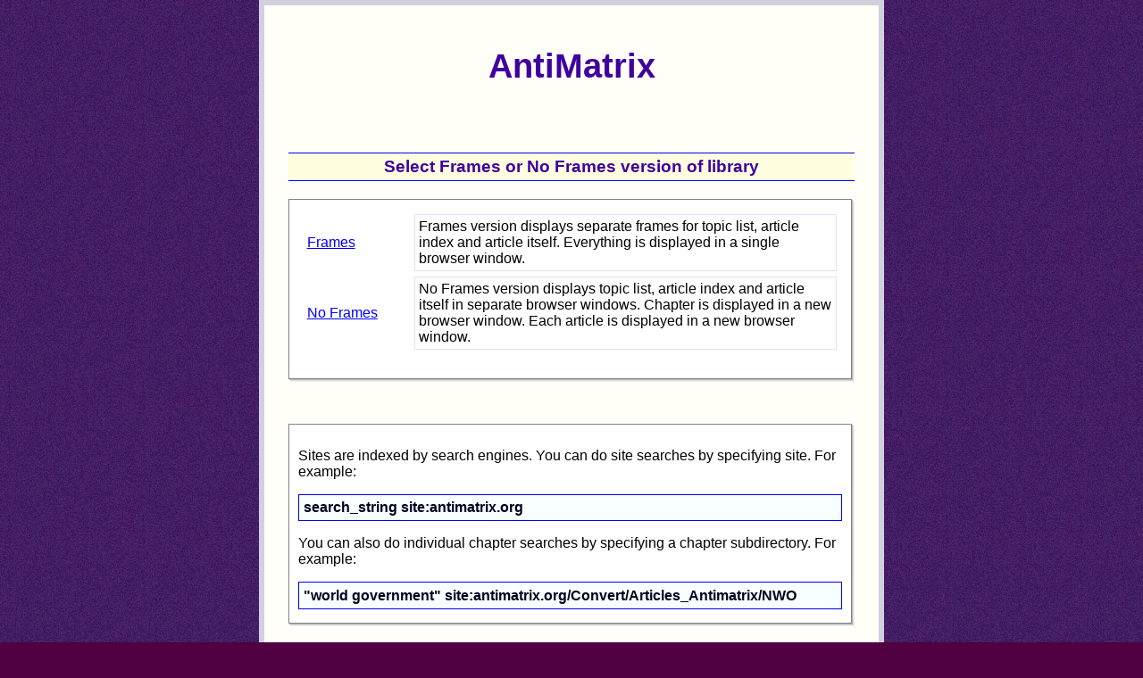

--- FILE ---
content_type: text/html
request_url: https://antimatrix.org/Convert/?q=money&start=1420&cat=All&area=Consciousness&col=All
body_size: 2105
content:
<!DOCTYPE HTML PUBLIC "-//W3C//DTD HTML 4.01 Transitional//EN"
    "http://www.w3.org/TR/html4/loose.dtd">

<html>

<head>
<!--	<meta http-equiv="Content-Type" content="text/html; charset=iso-8859-1"> -->
	<meta http-equiv=Content-Type content="text/html; charset=windows-1251">
	<meta name="Date" content="Thu, 25 Nov 2010 11:15:31 GMT">
	<meta name="verify-v1" content="vAfJoMFuDW2INlCKNGyMh/fXx4/uavtDGcGecKDBkZo=">

	<meta http-equiv="lang" content="en">
	<meta http-equiv="Content-Style-Type" content="text/css">
	<meta http-equiv="Content-Type" content="text/html; charset=iso-8859-1">
	<meta name="Author" content="PreciseInfo. For email see contact page.">
	<meta name="Description" content="NWO - Antimatrix Collection">
	<meta name="Generator" content="PreciseInfo">
	<meta name="Keywords" content="NWO, New World Order, totalitarian, dictator,
		United Nations, world government, 666, satan, devil, WWIII, WW3,
		anti-globalist">

	<!-- Generated by NewsMaestro on Sun, 02 Aug 2009 10:15:31 GMT -->

	<title>AntiMatrix</title>

	<meta name="viewport" content="width=device-width, initial-scale=1">
	
	<meta http-equiv="Content-Security-Policy" content="upgrade-insecure-requests">

	<link rel="stylesheet" type="text/css" href="css/main.css" title="Style">

	<!--#include virtual="ind_header.inc" -->

	<!-- GENERATOR IN-HEAD EXTRA CODE IS INSERTED HERE. DO NOT MODIFY THIS LINE. -->
</head>

<body class="pagebackgr">
<div class="contentcolumn">

<div class="mainbar_mob">
	<a href="https://antimatrix.org">Antimatrix</a>

	<div class="init_search_mob"style="float:right">
		<form action="https://antimatrix.org/Convert/search.php" method="get" accept-charset="utf-8">
			<div>
			<input type="hidden" name="area" value="NWO">
			<input type="hidden" name="col" value="All">
			<input type="hidden" name="cat" value="All">

			<input type="text" name="q" size="20" value="">
			<input type="submit" value="Search This Site">
			</div>

		</form>
	</div>

</div>
<div class="normal">

<div class="pagename">AntiMatrix</div>

<p>&nbsp;</p>

<h2>Select Frames or No Frames version of library</h2>

<p></p>

<div class="shadow-container"><div class="shadow1"><div class="shadow2"><div class="shadow3">
					<div class="container">

<!--	<table border="1" width="100%" cellpadding="9" cellspacing="2" align="center" id="Table1">
-->
	<table cellpadding="4" cellspacing="6">
	<tbody>
	<tr>
		<td class="TableMainColumn">
			<a href="indexFrames.html">Frames</a>
		</td>

		<td class="TableEntry">
		<span style="font-size: 100%">
			Frames version displays separate frames for topic list,
			article index and article itself.
			Everything is displayed in a single browser window.
		</span>
		</td>
	</tr>

	<tr>
		<td class="TableMainColumn" style="width: 20%">
			<a href="Articles_AntiMatrix/Chapters_AntiMatrix.html">No Frames</a>
		</td>
	
		<td class="TableEntry">
		<span>
			No Frames version displays topic list, article index and
			article itself in separate browser windows.
		</span>

		<span>
			Chapter is displayed in a new browser window.
			Each article is displayed in a new browser window.
		</span>
		</td>
	</tr>
	</tbody>
	</table>

	<p></p>
	
</div></div></div></div></div>

<p>&nbsp;</p>

<div class="shadow-container"><div class="shadow1"><div class="shadow2"><div class="shadow3">
<div class="container">

	<p>
	Sites are indexed by search engines.
	You can do site searches by specifying site. For example:
	</p>
	
	<div class="t1">	
		<b>search_string site:antimatrix.org</b>
	</div>

	<p>
	You can also do individual chapter searches by specifying a chapter subdirectory. For example:
	</p>

	<div class="t1">	
		<b>"world government" site:antimatrix.org/Convert/Articles_Antimatrix/NWO</b>
	</div>
</div></div></div></div></div>

<p>&nbsp;</p>

<div class="q1nc">
	<p>
	<b>You won't be able to expand threads in Article List	on MSIE 6.0.</b>
	</p>

	<p>
		You need to view the main thread article first,
		and then use <b>Next </b> and <b>Prev </b> article navigation links
		to navigate through tread articles or
		use a more modern browser to avoid all sorts of small,
		but unpleasant things.
	</p>
</div>



<!-- ================================== -->


<div class="statcounter">
<!-- Start of StatCounter Code for Default Guide -->
<script type="text/javascript">
var sc_project=10522331; 
var sc_invisible=1; 
var sc_security="bd867308"; 
var scJsHost = (("https:" == document.location.protocol) ?
"https://secure." : "http://www.");
document.write("<sc"+"ript type='text/javascript' src='" +
scJsHost+
"statcounter.com/counter/counter.js'></"+"script>");
</script>
<noscript><div class="statcounter"><a title="shopify
analytics tool" href="http://statcounter.com/shopify/"
target="_blank"><img class="statcounter"
src="http://c.statcounter.com/10522331/0/bd867308/1/"
alt="shopify analytics tool"></a></div></noscript>
<!-- End of StatCounter Code for Default Guide -->
</div>


</div> <!--class="normal" -->
</div> <!-- class="contentcolumn" -->

</body>
</html>

